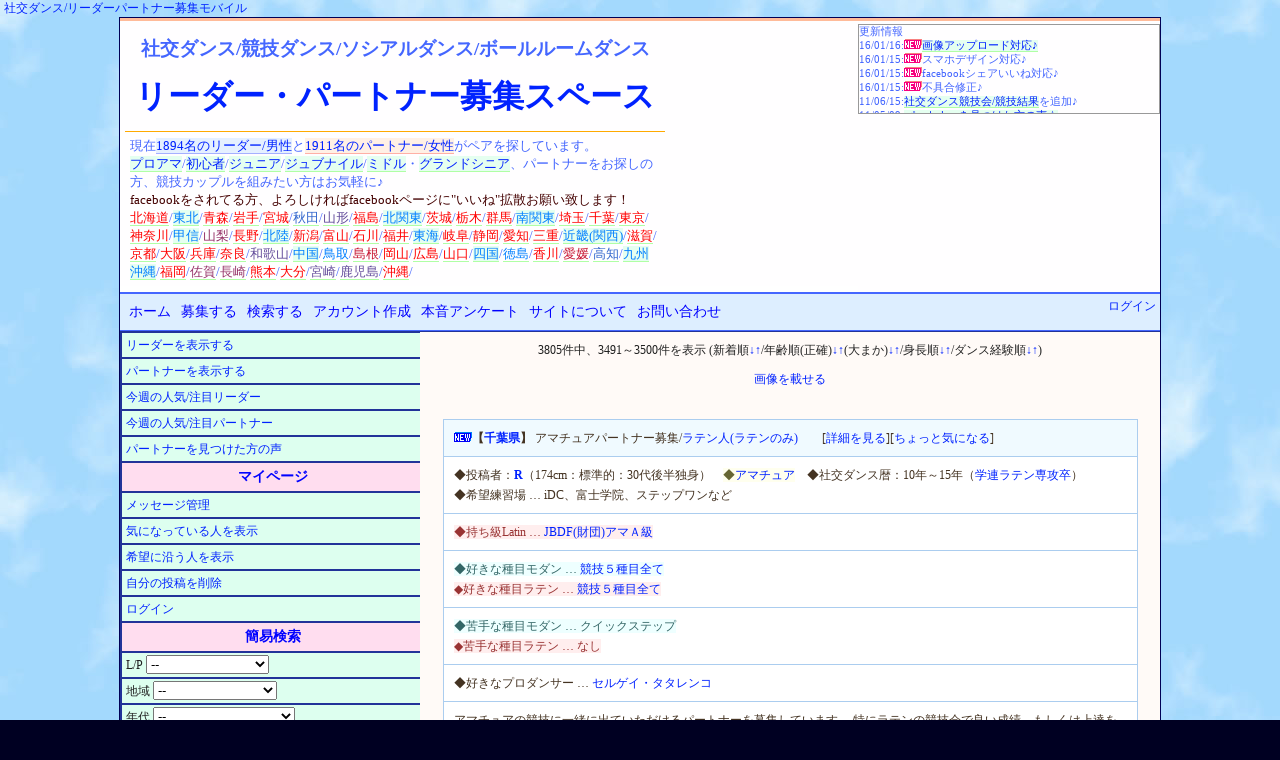

--- FILE ---
content_type: text/html;charset=euc-jp
request_url: https://www.shakodan.com/tunoru/?page_num=350&order_by=make_date-asc
body_size: 14990
content:
<html><head><title>社交ダンス/リーダーパートナー募集スペース/競技ダンス</title><meta property="og:title" content="社交ダンス/リーダーパートナー募集スペース/競技ダンス" /><meta property="og:url" content="http://wepcon.sub.jp/tunoru/" /><link rel="alternate" media="handheld" type="text/html" href="http://wepcon.sub.jp/tunoru/mobile/" />
<LINK rel=stylesheet href="style/main.css">
<meta http-equiv="Content-Type" content="text/html;" charset="EUC-JP">
<META NAME="keywords" lang="ja" content="ソシアルダンス、ボールルームダンス、ペア、カップル、ジュニア、ジュブナイル、シニア、グランドシニア">
<META name="description" content="社交ダンス競技ダンスのペア、リーダーパートナーを募集するサイトです。お見合い相手を探し、カップルで競技会、練習相手とパーティに。ソシアルダンス・ボールルームダンスを楽しもう！ジュニア/ジュブナイルからシニア/グランドシニアまで、北海道から東北/関東/中部/近畿/四国/中国/九州沖縄まで。">
<meta name="viewport" content="width=device-width,initial-scale=1">
<meta property="og:type" content="website" />
<meta property="og:image" content="http://wepcon.sub.jp/tunoru/image/samnail.jpg" />
<meta property="fb:app_id" content="1699532283667024" />
<script src="js/prototype.js" type="text/javascript" charset="EUC-JP"></script>
<script src="js/wepcon.js" type="text/javascript" charset="EUC-JP"></script>

<script src="addrajax/prototype.js"></script>
<script src="addrajax/addrajax.js" charset="UTF-8"></script>
<script><!--
    Event.observe(window,'load',function(){
        var dd = new ADDRAjax( 'pref', 'city' );
        dd.JSONDATA = 'addrajax/data';
        dd.init();
    });
//--></script>
</head>
<body>
<script async src="//pagead2.googlesyndication.com/pagead/js/adsbygoogle.js"></script>
<script>
  (adsbygoogle = window.adsbygoogle || []).push({
    google_ad_client: "ca-pub-7173966632719905",
    enable_page_level_ads: true
  });
</script>
<div id="fb-root"></div>
<script>(function(d, s, id) {
  var js, fjs = d.getElementsByTagName(s)[0];
  if (d.getElementById(id)) return;
  js = d.createElement(s); js.id = id;
  js.src = "//connect.facebook.net/ja_JP/sdk.js#xfbml=1&version=v2.5&appId=1699532283667024";
  fjs.parentNode.insertBefore(js, fjs);
}(document, 'script', 'facebook-jssdk'));</script>
<script>(function(d, s, id) {
  var js, fjs = d.getElementsByTagName(s)[0];
  if (d.getElementById(id)) return;
  js = d.createElement(s); js.id = id;
  js.src = "//connect.facebook.net/ja_JP/sdk.js#xfbml=1&version=v2.5&appId=1699532283667024";
  fjs.parentNode.insertBefore(js, fjs);
}(document, 'script', 'facebook-jssdk'));</script>
<!--
<script type="text/javascript"><!-
google_ad_client = "pub-7173966632719905";
/* 728x90, 作成済み 09/10/05 */
google_ad_slot = "6860005652";
google_ad_width = 728;
google_ad_height = 90;
//->
</script>
<script type="text/javascript"
src="http://pagead2.googlesyndication.com/pagead/show_ads.js">
</script>

<script type="text/javascript"><!-
google_ad_client = "pub-7173966632719905";
/* 728x15, 作成済み 09/10/13 */
google_ad_slot = "4338678536";
google_ad_width = 728;
google_ad_height = 15;
//->
</script>
<script type="text/javascript"
src="http://pagead2.googlesyndication.com/pagead/show_ads.js">
</script>
-->
<div align="left"><a href="http://wepcon.sub.jp/tunoru/mobile/">社交ダンス/リーダーパートナー募集モバイル</a></div>
<div id="base"><div id="ads_title_2"><!-- リパ上レスポLink -->
<ins class="adsbygoogle"
     style="display:block"
     data-ad-client="ca-pub-7173966632719905"
     data-ad-slot="8875575259"
     data-ad-format="link"></ins>
<script>
(adsbygoogle = window.adsbygoogle || []).push({});
</script>
</div><div id="title"><div class="title_1"><p class="title_sub">社交ダンス/競技ダンス/ソシアルダンス<span class="ballroomdance_pc">/ボールルームダンス</span></p><h1><a href="./">リーダー・パートナー募集スペース</a></h1><p>現在<a href="./?reqruit_type=0" class="leader">1894名のリーダー/男性</a>と<a href="./?reqruit_type=1" class="partner">1911名のパートナー/女性</a>がペアを探しています。<br><a href="./?play_style=2">プロ</a><a href="./?play_style=0">アマ</a>/<a href="./?dance_exp=1">初心者</a>/<a href="./?age_rough_group=12">ジュニア</a>/<a href="./?age_rough_group=11">ジュブナイル</a>/<a href="./?age_rough_group=14">ミドル</a>・<a href="./?age_rough_group=15">グランド</a><a href="./?age_rough_group=13">シニア</a>、パートナーをお探しの方、競技カップルを組みたい方はお気軽に♪<br><span style="color:440000">facebookをされてる方、よろしければfacebookページに"いいね"拡散お願い致します！</span><br><a style='color:rgb(3550,-1647,-3295);background-color:#ffffff;' href='?pref=北海道'>北海道</a>/<a style='color:rgb(0,127,255);' href='?pref=<東北地方>'>東北</a>/<a style='color:rgb(350,-47,-95);background-color:#ffffff;' href='?pref=青森県'>青森</a>/<a style='color:rgb(850,-297,-595);background-color:#ffffff;' href='?pref=岩手県'>岩手</a>/<a style='color:rgb(1500,-622,-1245);background-color:#ffffff;' href='?pref=宮城県'>宮城</a>/<a style='color:rgb(50,102,205);background-color:#ffffff;' href='?pref=秋田県'>秋田</a>/<a style='color:rgb(100,77,155);background-color:#ffffff;' href='?pref=山形県'>山形</a>/<a style='color:rgb(700,-222,-445);background-color:#ffffff;' href='?pref=福島県'>福島</a>/<a style='color:rgb(0,127,255);' href='?pref=<北関東>'>北関東</a>/<a style='color:rgb(1800,-772,-1545);background-color:#ffffff;' href='?pref=茨城県'>茨城</a>/<a style='color:rgb(750,-247,-495);background-color:#ffffff;' href='?pref=栃木県'>栃木</a>/<a style='color:rgb(900,-322,-645);background-color:#ffffff;' href='?pref=群馬県'>群馬</a>/<a style='color:rgb(0,127,255);' href='?pref=<南関東(首都圏)>'>南関東</a>/<a style='color:rgb(13200,-6472,-12945);background-color:#ffffff;' href='?pref=埼玉県'>埼玉</a>/<a style='color:rgb(10800,-5272,-10545);background-color:#ffffff;' href='?pref=千葉県'>千葉</a>/<a style='color:rgb(79400,-39572,-79145);background-color:#ffffff;' href='?pref=東京都'>東京</a>/<a style='color:rgb(21050,-10397,-20795);background-color:#ffffff;' href='?pref=神奈川県'>神奈川</a>/<a style='color:rgb(0,127,255);' href='?pref=<甲信地方(中部)>'>甲信</a>/<a style='color:rgb(150,52,105);background-color:#ffffff;' href='?pref=山梨県'>山梨</a>/<a style='color:rgb(700,-222,-445);background-color:#ffffff;' href='?pref=長野県'>長野</a>/<a style='color:rgb(0,127,255);' href='?pref=<北陸地方(中部)>'>北陸</a>/<a style='color:rgb(1100,-422,-845);background-color:#ffffff;' href='?pref=新潟県'>新潟</a>/<a style='color:rgb(450,-97,-195);background-color:#ffffff;' href='?pref=富山県'>富山</a>/<a style='color:rgb(300,-22,-45);background-color:#ffffff;' href='?pref=石川県'>石川</a>/<a style='color:rgb(300,-22,-45);background-color:#ffffff;' href='?pref=福井県'>福井</a>/<a style='color:rgb(0,127,255);' href='?pref=<東海地方(中部)>'>東海</a>/<a style='color:rgb(400,-72,-145);background-color:#ffffff;' href='?pref=岐阜県'>岐阜</a>/<a style='color:rgb(1700,-722,-1445);background-color:#ffffff;' href='?pref=静岡県'>静岡</a>/<a style='color:rgb(8450,-4097,-8195);background-color:#ffffff;' href='?pref=愛知県'>愛知</a>/<a style='color:rgb(700,-222,-445);background-color:#ffffff;' href='?pref=三重県'>三重</a>/<a style='color:rgb(0,127,255);' href='?pref=<近畿地方(関西)>'>近畿(関西)</a>/<a style='color:rgb(850,-297,-595);background-color:#ffffff;' href='?pref=滋賀県'>滋賀</a>/<a style='color:rgb(4900,-2322,-4645);background-color:#ffffff;' href='?pref=京都府'>京都</a>/<a style='color:rgb(19400,-9572,-19145);background-color:#ffffff;' href='?pref=大阪府'>大阪</a>/<a style='color:rgb(5700,-2722,-5445);background-color:#ffffff;' href='?pref=兵庫県'>兵庫</a>/<a style='color:rgb(700,-222,-445);background-color:#ffffff;' href='?pref=奈良県'>奈良</a>/<a style='color:rgb(100,77,155);background-color:#ffffff;' href='?pref=和歌山県'>和歌山</a>/<a style='color:rgb(0,127,255);' href='?pref=<中国地方>'>中国</a>/<a style='color:rgb(0,127,255);background-color:#ffffff;' href='?pref=鳥取県'>鳥取</a>/<a style='color:rgb(200,27,55);background-color:#ffffff;' href='?pref=島根県'>島根</a>/<a style='color:rgb(1500,-622,-1245);background-color:#ffffff;' href='?pref=岡山県'>岡山</a>/<a style='color:rgb(1050,-397,-795);background-color:#ffffff;' href='?pref=広島県'>広島</a>/<a style='color:rgb(300,-22,-45);background-color:#ffffff;' href='?pref=山口県'>山口</a>/<a style='color:rgb(0,127,255);' href='?pref=<四国地方>'>四国</a>/<a style='color:rgb(0,127,255);background-color:#ffffff;' href='?pref=徳島県'>徳島</a>/<a style='color:rgb(500,-122,-245);background-color:#ffffff;' href='?pref=香川県'>香川</a>/<a style='color:rgb(200,27,55);background-color:#ffffff;' href='?pref=愛媛県'>愛媛</a>/<a style='color:rgb(50,102,205);background-color:#ffffff;' href='?pref=高知県'>高知</a>/<a style='color:rgb(0,127,255);' href='?pref=<九州沖縄>'>九州沖縄</a>/<a style='color:rgb(3700,-1722,-3445);background-color:#ffffff;' href='?pref=福岡県'>福岡</a>/<a style='color:rgb(150,52,105);background-color:#ffffff;' href='?pref=佐賀県'>佐賀</a>/<a style='color:rgb(150,52,105);background-color:#ffffff;' href='?pref=長崎県'>長崎</a>/<a style='color:rgb(600,-172,-345);background-color:#ffffff;' href='?pref=熊本県'>熊本</a>/<a style='color:rgb(400,-72,-145);background-color:#ffffff;' href='?pref=大分県'>大分</a>/<a style='color:rgb(100,77,155);background-color:#ffffff;' href='?pref=宮崎県'>宮崎</a>/<a style='color:rgb(100,77,155);background-color:#ffffff;' href='?pref=鹿児島県'>鹿児島</a>/<a style='color:rgb(350,-47,-95);background-color:#ffffff;' href='?pref=沖縄県'>沖縄</a>/</p></div><div class="title_2"><div class="fb-page" data-href="https://www.facebook.com/lets.couple" data-tabs="timeline" data-width="500" data-height="285" data-small-header="true" data-adapt-container-width="true" data-hide-cover="false" data-show-facepile="true"><div class="fb-xfbml-parse-ignore"><blockquote cite="https://www.facebook.com/lets.couple"><a href="https://www.facebook.com/lets.couple">リーダーパートナー募集スペース</a></blockquote></div></div></div><p id="update">更新情報<br>16/01/16:<img src="./image/new_partner.gif"><a href="./?mode=upload">画像アップロード対応♪</a><br>16/01/15:<img src="./image/new_partner.gif">スマホデザイン対応♪<br>16/01/15:<img src="./image/new_partner.gif">facebookシェアいいね対応♪<br>16/01/15:<img src="./image/new_partner.gif">不具合修正♪<br>11/06/15:<a href="../competition/">社交ダンス競技会/競技結果</a>を追加♪<br>11/05/09:<a href="./?mode=voice">パートナーを見つけた方の声☆</a><br>11/04/22:<a href="./?reqruit_type=0&popularity=1">今週の注目リーダー</a>&<a href="./?reqruit_type=1&popularity=1">パートナー</a><br>11/04/11:<a href="./mypage.cgi">メッセージ管理ページ</a>追加！<br>11/04/07:<a href="./mypage.cgi?interested_dancers=1">ちょっと気になる人ページ</a>追加！<br>10/12/06:<a href="./?mode=vote">カップルの本音アンケート</a>開催！<br>10/10/15:<a href="../book/">社交ダンス書籍(本/雑誌)ナビ</a>追加♪<br>10/10/05:<a href="../movie/">社交ダンス動画ナビ</a>を追加♪<br>10/06/24:<a href="../toukou/">社交ダンス情報投稿スペース</a>を追加♪<br>10/05/16:簡易検索に煙草/結婚を追加しました♪<br>10/05/05:試験的に<a href="./?marriage=0">独身</a>/<a href="./?marriage=1">既婚</a>と、独身/既婚の希望を入力できるようにしました♪<br>10/05/05:煙草(喫煙/<a href="./?smoker=0">非喫煙</a>)についてと喫煙/<a href="./?object_smoker=3">非喫煙</a>の希望を入力できるようにしました♪<br>10/04/15:学連(学生)で検索できるようにしました♪<br>10/04/15:学連の項目に"<a href="./?gakuren_exp=4">現役スタンダード専攻</a>"と"<a href="./?gakuren_exp=5"><span class="latin">現役ラテン専攻</span></a>"の選択肢を増やしました♪<br>10/01/25:一度に<a href="./?page_num=-1">全件表示</a>できるようにしました♪<br>09/12/06:並べ替えをできるようにしました♪<br>09/12/05:簡易検索に身長を追加しました♪<br>09/12/05:表示を10件毎にしました♪<br>09/12/01:希望練習場所を自由に記述できるようにしました♪<br>09/11/26:管理人より<a href="./?command=about">お願いメッセージ</a>追加♪<br>09/11/17:<a href="./mobile">携帯/モバイル</a>対応♪<br>09/11/10:簡易検索の各項目に人数を表示♪<br>09/10/30:地域検索を簡易検索に発展♪<br>09/10/27:募集項目に好きな種目/苦手な種目<br>09/10/27:ステップ/フィガー/プロダンサーを追加<br>09/10/21:サイト内フリーワード検索を追加<br>09/10/09:都道府県の横に登録人数を表示♪<br>09/10/03:詳細を見るボタンを追加<br>09/10/03:細部修正＆調整<br>09/09/16:デザインを変更(マイナーチェンジ)<br>09/09/16:リンクページを追加<br>09/09/04:要望・お問い合わせページを追加<br>09/09/04:地方検索を追加<br>09/08/24:自己PRの文字数制限を修正<br>09/07/28:サイトオープン<br></p><div id="ads_title"><div class=ads_pc>
<!-- リパ上レスポンシブ -->
<ins class="adsbygoogle"
     style="display:block"
     data-ad-client="ca-pub-7173966632719905"
     data-ad-slot="5576175252"
     data-ad-format="auto"></ins>
<script>
(adsbygoogle = window.adsbygoogle || []).push({});
</script>
</div>
<div class=ads_sp>
<!-- リパ上レスモバ -->
<ins class="adsbygoogle"
     style="display:block"
     data-ad-client="ca-pub-7173966632719905"
     data-ad-slot="6458441650"
     data-ad-format="auto"></ins>
<script>
(adsbygoogle = window.adsbygoogle || []).push({});
</script>
</div>
</div>
</div><div class="main_menu">
<nav class="menu">
	<ul>
		<li class="off"><a href="./">ホーム</a></li>
<li class="off"><a href="./?mode=reqruit">募集する</a></li>		<li class="off"><a href="./?mode=search">検索する</a></li>
		<li class="off_wide"><a href="./?command=register">アカウント作成</a></li>
		<li class="off_wide"><a href="./?mode=vote">本音アンケート</a></li>
		<li class="off_wide"><a href="./?command=about">サイトについて</a></li>
		<li class="off_wide"><a href="./?command=contact">お問い合わせ</a></li>
		<!--<li class="off"><a href="config.cgi">設定</a></li>-->
	</ul>
</nav>
<div id="login"><a href='login.cgi'>ログイン</a></div>
</div>
<div id="sub_menu"><div class="sub_menu_1"><ul>
<li><a href="./?reqruit_type=0">リーダーを表示する</a></li>
<li><a href="./?reqruit_type=1">パートナーを表示する</a></li>
<li><a href="./?reqruit_type=0&popularity=1">今週の人気/注目リーダー</a></li>
<li><a href="./?reqruit_type=1&popularity=1">今週の人気/注目パートナー</a></li>
<!--<li><a href="./">全て表示する</a></li>-->
<li><a href="./?mode=voice">パートナーを見つけた方の声</a></li>
</ul>
<h3>マイページ</h3><ul>
<li><a href="./mypage.cgi">メッセージ管理</a></li>
<li><a href="./mypage.cgi?interested_dancers=1">気になっている人を表示</a></li>
<li><a href="./?view_hope=1">希望に沿う人を表示</a></li>
<li><a href='./?mode=delete'>自分の投稿を削除</a></li>
<li><a href='login.cgi'>ログイン</a></li>
</ul>
<form name="reqruit_dancers" action="index.cgi" method="get"><h3>簡易検索</h3><ul><li>L/P <select name="reqruit_type"><option value='-1'>--</option><option value=0>リーダー(1894)</option><option value=1>パートナー(1911)</option></select></li><li>地域 <select name="pref"><option value='-1'>--</option><option value='北海道'>北海道(71)</option><option value='<東北地方>'><東北地方></option><option value='青森県'>青森県(7)</option><option value='岩手県'>岩手県(17)</option><option value='宮城県'>宮城県(30)</option><option value='秋田県'>秋田県(1)</option><option value='山形県'>山形県(2)</option><option value='福島県'>福島県(14)</option><option value='<北関東>'><北関東></option><option value='茨城県'>茨城県(36)</option><option value='栃木県'>栃木県(15)</option><option value='群馬県'>群馬県(18)</option><option value='<南関東(首都圏)>'><南関東(首都圏)></option><option value='埼玉県'>埼玉県(264)</option><option value='千葉県'>千葉県(216)</option><option value='東京都'>東京都(1588)</option><option value='神奈川県'>神奈川県(421)</option><option value='<甲信地方(中部)>'><甲信地方(中部)></option><option value='山梨県'>山梨県(3)</option><option value='長野県'>長野県(14)</option><option value='<北陸地方(中部)>'><北陸地方(中部)></option><option value='新潟県'>新潟県(22)</option><option value='富山県'>富山県(9)</option><option value='石川県'>石川県(6)</option><option value='福井県'>福井県(6)</option><option value='<東海地方(中部)>'><東海地方(中部)></option><option value='岐阜県'>岐阜県(8)</option><option value='静岡県'>静岡県(34)</option><option value='愛知県'>愛知県(169)</option><option value='三重県'>三重県(14)</option><option value='<近畿地方(関西)>'><近畿地方(関西)></option><option value='滋賀県'>滋賀県(17)</option><option value='京都府'>京都府(98)</option><option value='大阪府'>大阪府(388)</option><option value='兵庫県'>兵庫県(114)</option><option value='奈良県'>奈良県(14)</option><option value='和歌山県'>和歌山県(2)</option><option value='<中国地方>'><中国地方></option><option value='鳥取県'>鳥取県</option><option value='島根県'>島根県(4)</option><option value='岡山県'>岡山県(30)</option><option value='広島県'>広島県(21)</option><option value='山口県'>山口県(6)</option><option value='<四国地方>'><四国地方></option><option value='徳島県'>徳島県</option><option value='香川県'>香川県(10)</option><option value='愛媛県'>愛媛県(4)</option><option value='高知県'>高知県(1)</option><option value='<九州沖縄>'><九州沖縄></option><option value='福岡県'>福岡県(74)</option><option value='佐賀県'>佐賀県(3)</option><option value='長崎県'>長崎県(3)</option><option value='熊本県'>熊本県(12)</option><option value='大分県'>大分県(8)</option><option value='宮崎県'>宮崎県(2)</option><option value='鹿児島県'>鹿児島県(2)</option><option value='沖縄県'>沖縄県(7)</option></select></li><li>年代 <select name="age_rough_group"><option value='-1'>--</option><option value=0>10歳未満(14)</option><option value=1>10代(112)</option><option value=2>20代(1548)</option><option value=3>30代(981)</option><option value=4>40代(464)</option><option value=5>50代(422)</option><option value=6>60代(231)</option><option value=7>70代(31)</option><option value=8>80代(2)</option><option value=9>90代</option><option value=10>100歳以上</option><option value=11>ジュブナイル(21)</option><option value=12>ジュニア(52)</option><option value=13>シニア(1593)</option><option value=14>ミドルシニア(944)</option><option value=15>グランドシニア(509)</option></select></li><li>身長 <select name="height_group"><option value='-1'>--</option><option value=0>150cm未満(39)</option><option value=1>150～159cm(913)</option><option value=2>160～169cm(1362)</option><option value=3>170～179cm(1266)</option><option value=4>180～189cm(222)</option><option value=5>190cm以上(3)</option></select></li><li>A/P <select name="play_style"><option value='-1'>--</option><option value=0>アマチュア(2849)</option><option value=1>プロ志望(310)</option><option value=2>プロ(646)</option></select></li><li>S/L <select name="dance_style"><option value='-1'>--</option><option value=0>どちらでも良い(614)</option><option value=1>ｽﾀﾝﾀﾞｰﾄﾞのみ(554)</option><option value=2>ｽﾀﾝﾒｲﾝ両方(788)</option><option value=3>ラテンのみ(238)</option><option value=4>ﾗﾃﾝﾒｲﾝ両方(672)</option><option value=5>ﾊﾞﾗﾝｽよく両方(679)</option><option value=6>その都度両方(260)</option></select></li><li>学連<select name="gakuren_exp"><option value='-1'>--</option><option value=0>経験なし(2283)</option><option value=1>経験あり(394)</option><option value=2>ｽﾀﾝﾀﾞｰﾄﾞ専攻卒(551)</option><option value=3>ラテン専攻卒(505)</option><option value=4>現役ｽﾀﾝﾀﾞｰﾄﾞ(37)</option><option value=5>現役ラテン(35)</option></select></li><li>級Ｌ/JBDF<select name="latin_jbdf"><option value='-1'>--</option><option value=0>なし(3075)</option><option value=1>アマ６級(1)</option><option value=2>アマ５級</option><option value=3>アマ４級</option><option value=4>アマ３級(2)</option><option value=5>アマ２級(1)</option><option value=6>アマ１級(3)</option><option value=7>アマＧ級(4)</option><option value=8>アマＦ級(9)</option><option value=9>アマＥ級(18)</option><option value=10>アマＤ級(58)</option><option value=11>アマＣ級(133)</option><option value=12>アマＢ級(187)</option><option value=13>アマＡ級(82)</option><option value=14>アマＳＡ級</option><option value=15>プロＤ級(54)</option><option value=16>プロＣ級(112)</option><option value=17>プロＢ級(56)</option><option value=18>プロＡ級(10)</option><option value=19>プロＳＡ級</option></select></li><li>級Ｌ/DSCJ<select name="latin_jdsf"><option value='-1'>--</option><option value=0>なし(3320)</option><option value=1>アマ６級</option><option value=2>アマ５級</option><option value=3>アマ４級</option><option value=4>アマ３級(5)</option><option value=5>アマ２級(2)</option><option value=6>アマ１級(5)</option><option value=7>アマＤ級(52)</option><option value=8>アマＣ級(86)</option><option value=9>アマＢ級(110)</option><option value=10>アマＡ級(165)</option><option value=11>アマＳＡ級</option><option value=12>プロＤ級(13)</option><option value=13>プロＣ級(8)</option><option value=14>プロＢ級(10)</option><option value=15>プロＡ級(29)</option><option value=16>プロＳＡ級</option></select></li><li>級Ｌ/JCF　<select name="latin_jcf"><option value='-1'>--</option><option value=0>なし(3685)</option><option value=1>アマ６級</option><option value=2>アマ５級</option><option value=3>アマ４級</option><option value=4>アマ３級</option><option value=5>アマ２級(1)</option><option value=6>アマ１級(1)</option><option value=7>アマＤ級(8)</option><option value=8>アマＣ級(17)</option><option value=9>アマＢ級(19)</option><option value=10>アマＡ級(25)</option><option value=11>アマＳＡ級</option><option value=12>プロＤ級(6)</option><option value=13>プロＣ級(7)</option><option value=14>プロＢ級(8)</option><option value=15>プロＡ級(28)</option><option value=16>プロＳＡ級</option></select></li><li>級Ｓ/JBDF<select name="standard_jbdf"><option value='-1'>--</option><option value=0>なし(2972)</option><option value=1>アマ６級</option><option value=2>アマ５級</option><option value=3>アマ４級</option><option value=4>アマ３級</option><option value=5>アマ２級(1)</option><option value=6>アマ１級(6)</option><option value=7>アマＧ級(2)</option><option value=8>アマＦ級(15)</option><option value=9>アマＥ級(19)</option><option value=10>アマＤ級(75)</option><option value=11>アマＣ級(190)</option><option value=12>アマＢ級(205)</option><option value=13>アマＡ級(56)</option><option value=14>アマＳＡ級(1)</option><option value=15>プロＤ級(72)</option><option value=16>プロＣ級(145)</option><option value=17>プロＢ級(41)</option><option value=18>プロＡ級(4)</option><option value=19>プロＳＡ級(1)</option></select></li><li>級Ｓ/DSCJ<select name="standard_jdsf"><option value='-1'>--</option><option value=0>なし(3199)</option><option value=1>アマ６級</option><option value=2>アマ５級</option><option value=3>アマ４級</option><option value=4>アマ３級(1)</option><option value=5>アマ２級(3)</option><option value=6>アマ１級(6)</option><option value=7>アマＤ級(64)</option><option value=8>アマＣ級(104)</option><option value=9>アマＢ級(154)</option><option value=10>アマＡ級(209)</option><option value=11>アマＳＡ級(1)</option><option value=12>プロＤ級(16)</option><option value=13>プロＣ級(15)</option><option value=14>プロＢ級(13)</option><option value=15>プロＡ級(20)</option><option value=16>プロＳＡ級</option></select></li><li>級Ｓ/JCF　<select name="standard_jcf"><option value='-1'>--</option><option value=0>なし(3651)</option><option value=1>アマ６級</option><option value=2>アマ５級(1)</option><option value=3>アマ４級</option><option value=4>アマ３級</option><option value=5>アマ２級</option><option value=6>アマ１級(2)</option><option value=7>アマＤ級(12)</option><option value=8>アマＣ級(17)</option><option value=9>アマＢ級(23)</option><option value=10>アマＡ級(40)</option><option value=11>アマＳＡ級</option><option value=12>プロＤ級(6)</option><option value=13>プロＣ級(5)</option><option value=14>プロＢ級(24)</option><option value=15>プロＡ級(24)</option><option value=16>プロＳＡ級</option></select></li><li>煙草 <select name="smoker"><option value='-1'>--</option><option value=0>非喫煙者(2815)</option><option value=1>喫煙者(115)</option></select></li><li>結婚 <select name="marriage"><option value='-1'>--</option><option value=0>独身(2115)</option><option value=1>既婚(695)</option></select></li><li style="text-align:center;"><input type="submit" name="submit" value="探す"></li></ul></form><div class="ads_sub_menu_2"><!-- リパ左レスポ -->
<ins class="adsbygoogle"
     style="display:block"
     data-ad-client="ca-pub-7173966632719905"
     data-ad-slot="4059182050"
     data-ad-format="vertical"></ins>
<script>
(adsbygoogle = window.adsbygoogle || []).push({});
</script>
</div><h3>サイト内フリーワード検索</h3><div class="ads_search">
<form action="http://wepcon.sub.jp/tunoru/search.cgi" id="cse-search-box">
  <div>
    <input type="hidden" name="cx" value="partner-pub-7173966632719905:4ytycmq1zv3" />
    <input type="hidden" name="cof" value="FORID:11" />
    <input type="hidden" name="ie" value="EUC-JP" />
    <input type="text" name="q" size="20" />
    <input type="submit" name="sa" value="&#x691c;&#x7d22;" />
  </div>
</form>
<script type="text/javascript" src="http://www.google.co.jp/cse/brand?form=cse-search-box&amp;lang=ja"></script>
</div>
<h3>社交ダンス姉妹サイト</h3><ul><li><a href="../circle/">社交ダンスサークル募集</a></li><li><a href="http://hb.afl.rakuten.co.jp/hgc/0c51bf04.97f87d48.0c51bf04.97f87d48/_RTogcl10000001?pc=http%3A%2F%2Fecustom.listing.rakuten.co.jp%2Frms%2Fsd%2Fecustom%2Fmall%3Fg%3D214682%26nm%3D%25BC%25D2%25B8%25F2%25A5%25C0%25A5%25F3%25A5%25B9%25A5%25A6%25A5%25A7%25A5%25A2%2528%25A5%25C9%25A5%25EC%25A5%25B9%252F%25CE%25FD%25BD%25AC%25C3%25E5%2529%25A5%25B7%25A5%25E7%25A5%25C3%25A5%25D7%26bk%3Dwepcon.sub.jp%252Ftunoru%252F%26hd%3D%26cl%3DC00012%26aid%3D0c51bf04.97f87d48" target="_blank">社交ダンスドレス衣装</a></li><li><a href="http://wepcon.sub.jp/toukou/?facilities=10">社交ダンス練習場レッスン</a></li><li><a href="../movie/">社交ダンス動画ステップ</a></li><li><a href="../book/">社交ダンス書籍(本/雑誌)</a></li><li><a href="../competition/">社交ダンス競技会/競技結果</a></li><li><a href="./link.cgi">リンク</a></li></ul></div><div class="sub_menu_2"><h3>社交ダンス競技アイテム</h3><div class="padding_less"><div class="rakuten_300"><a href="http://hb.afl.rakuten.co.jp/hgc/0c60650f.a361697b.0c606510.f1c749c7/?pc=http%3a%2f%2fitem.rakuten.co.jp%2fayukaman%2fitem_sk-1-80%2f%3fscid%3daf_link_img&amp;m=http%3a%2f%2fm.rakuten.co.jp%2fayukaman%2fi%2f10001166%2f" target="_blank"><img src ="http://hbb.afl.rakuten.co.jp/hgb/?pc=http%3a%2f%2fthumbnail.image.rakuten.co.jp%2f%400_mall%2fayukaman%2fcabinet%2fweb_img%2fimg62581945.jpg%3f_ex%3d300x300&amp;m=http%3a%2f%2fthumbnail.image.rakuten.co.jp%2f%400_mall%2fayukaman%2fcabinet%2fweb_img%2fimg62581945.jpg%3f_ex%3d80x80" border="0"></a><a href="http://hb.afl.rakuten.co.jp/hgc/14b262fd.862403b9.14b262fe.5e6e5fc2/?pc=http%3a%2f%2fitem.rakuten.co.jp%2fmydream-shop%2f0070-1158%2f%3fscid%3daf_link_img&amp;m=http%3a%2f%2fm.rakuten.co.jp%2fmydream-shop%2fi%2f10000153%2f" target="_blank"><img src ="http://hbb.afl.rakuten.co.jp/hgb/?pc=http%3a%2f%2fthumbnail.image.rakuten.co.jp%2f%400_mall%2fmydream-shop%2fcabinet%2fproduct_thum01%2f0070-1158_001.jpg%3f_ex%3d300x300&amp;m=http%3a%2f%2fthumbnail.image.rakuten.co.jp%2f%400_mall%2fmydream-shop%2fcabinet%2fproduct_thum01%2f0070-1158_001.jpg%3f_ex%3d80x80" border="0"></a><a href="http://hb.afl.rakuten.co.jp/hgc/14b2636d.6d099b17.14b2636e.1379bd93/?pc=http%3a%2f%2fitem.rakuten.co.jp%2fnubra%2fsb_br%2f%3fscid%3daf_link_img&amp;m=http%3a%2f%2fm.rakuten.co.jp%2fnubra%2fi%2f10000545%2f" target="_blank"><img src ="http://hbb.afl.rakuten.co.jp/hgb/?pc=http%3a%2f%2fthumbnail.image.rakuten.co.jp%2f%400_mall%2fnubra%2fcabinet%2finner%2fsbb_01.jpg%3f_ex%3d300x300&amp;m=http%3a%2f%2fthumbnail.image.rakuten.co.jp%2f%400_mall%2fnubra%2fcabinet%2finner%2fsbb_01.jpg%3f_ex%3d80x80" border="0"></a><a href="http://hb.afl.rakuten.co.jp/hgc/0c623b7d.f25902e7.0c623b7e.c2df8c15/?pc=http%3a%2f%2fitem.rakuten.co.jp%2fdance-ss%2fa2176-75%2f%3fscid%3daf_link_img&amp;m=http%3a%2f%2fm.rakuten.co.jp%2fdance-ss%2fi%2f10000629%2f" target="_blank"><img src ="http://hbb.afl.rakuten.co.jp/hgb/?pc=http%3a%2f%2fthumbnail.image.rakuten.co.jp%2f%400_mall%2fdance-ss%2fcabinet%2flatin%2fa2176-75-1.jpg%3f_ex%3d300x300&amp;m=http%3a%2f%2fthumbnail.image.rakuten.co.jp%2f%400_mall%2fdance-ss%2fcabinet%2flatin%2fa2176-75-1.jpg%3f_ex%3d80x80" border="0"></a><a href="http://hb.afl.rakuten.co.jp/hgc/14b2637b.e98c1ed8.14b2637c.580f7402/?pc=http%3a%2f%2fitem.rakuten.co.jp%2fauc-barzaz%2fhb-2053%2f%3fscid%3daf_link_img&amp;m=http%3a%2f%2fm.rakuten.co.jp%2fauc-barzaz%2fi%2f10001631%2f" target="_blank"><img src ="http://hbb.afl.rakuten.co.jp/hgb/?pc=http%3a%2f%2fthumbnail.image.rakuten.co.jp%2f%400_mall%2fauc-barzaz%2fcabinet%2fnew%2fhb-2053_1.jpg%3f_ex%3d300x300&amp;m=http%3a%2f%2fthumbnail.image.rakuten.co.jp%2f%400_mall%2fauc-barzaz%2fcabinet%2fnew%2fhb-2053_1.jpg%3f_ex%3d80x80" border="0"></a><a href="http://hb.afl.rakuten.co.jp/hgc/0c623b7d.f25902e7.0c623b7e.c2df8c15/?pc=http%3a%2f%2fitem.rakuten.co.jp%2fdance-ss%2ff3016-11%2f%3fscid%3daf_link_img&amp;m=http%3a%2f%2fm.rakuten.co.jp%2fdance-ss%2fi%2f10000556%2f" target="_blank"><img src ="http://hbb.afl.rakuten.co.jp/hgb/?pc=http%3a%2f%2fthumbnail.image.rakuten.co.jp%2f%400_mall%2fdance-ss%2fcabinet%2fmens_latin%2ff3016-11-1b.jpg%3f_ex%3d300x300&amp;m=http%3a%2f%2fthumbnail.image.rakuten.co.jp%2f%400_mall%2fdance-ss%2fcabinet%2fmens_latin%2ff3016-11-1b.jpg%3f_ex%3d80x80" border="0"></a></div><div class="rakuten_128"><table border="0" cellpadding="0" cellspacing="0"><tr><td valign="top"><div style="border:1px none #000000;margin:0px;padding:6px 0px;background-color:#ffffff;width:160px;text-align:center;float:left"><a href="http://hb.afl.rakuten.co.jp/hgc/0c60650f.a361697b.0c606510.f1c749c7/?pc=http%3a%2f%2fitem.rakuten.co.jp%2fayukaman%2fitem_sk-1-80%2f%3fscid%3daf_link_tbl&amp;m=http%3a%2f%2fm.rakuten.co.jp%2fayukaman%2fi%2f10001166%2f" target="_blank" style="color:#0000ff;"><img src="http://hbb.afl.rakuten.co.jp/hgb/?pc=http%3a%2f%2fthumbnail.image.rakuten.co.jp%2f%400_mall%2fayukaman%2fcabinet%2fweb_img%2fimg62581945.jpg%3f_ex%3d128x128&amp;m=http%3a%2f%2fthumbnail.image.rakuten.co.jp%2f%400_mall%2fayukaman%2fcabinet%2fweb_img%2fimg62581945.jpg%3f_ex%3d80x80" alt="ロングスカート 社交ダンス 発表会 結婚式 フォーマル ステージ衣装 ドレス コーラス衣装 社交..." border="0" style="margin:0px;padding:0px"></a><p style="font-size:12px;line-height:1.4em;text-align:left;margin:0px;padding:2px 6px"><a href="http://hb.afl.rakuten.co.jp/hgc/0c60650f.a361697b.0c606510.f1c749c7/?pc=http%3a%2f%2fitem.rakuten.co.jp%2fayukaman%2fitem_sk-1-80%2f%3fscid%3daf_link_tbl&amp;m=http%3a%2f%2fm.rakuten.co.jp%2fayukaman%2fi%2f10001166%2f" target="_blank" style="color:#0000ff;">ロングスカート 社交ダンス 発表会 結婚式 フォーマル ステージ衣装 ドレス コーラス衣装 社交...</a><br><span style="color:#000000;">価格：3,280円（税込、送料別）</span><br></p></div></td></tr></table><table border="0" cellpadding="0" cellspacing="0"><tr><td valign="top"><div style="border:1px none #000000;margin:0px;padding:6px 0px;background-color:#ffffff;width:160px;text-align:center;float:left"><a href="http://hb.afl.rakuten.co.jp/hgc/14b262fd.862403b9.14b262fe.5e6e5fc2/?pc=http%3a%2f%2fitem.rakuten.co.jp%2fmydream-shop%2f0070-1158%2f%3fscid%3daf_link_tbl&amp;m=http%3a%2f%2fm.rakuten.co.jp%2fmydream-shop%2fi%2f10000153%2f" target="_blank" style="color:#0000ff;"><img src="http://hbb.afl.rakuten.co.jp/hgb/?pc=http%3a%2f%2fthumbnail.image.rakuten.co.jp%2f%400_mall%2fmydream-shop%2fcabinet%2fproduct_thum01%2f0070-1158_001.jpg%3f_ex%3d128x128&amp;m=http%3a%2f%2fthumbnail.image.rakuten.co.jp%2f%400_mall%2fmydream-shop%2fcabinet%2fproduct_thum01%2f0070-1158_001.jpg%3f_ex%3d80x80" alt="ドリーム プロイデア PROIDEA 背筋補整 背筋補整ベルト 背筋伸ばし 背筋サポートインナー 猫背 ..." border="0" style="margin:0px;padding:0px"></a><p style="font-size:12px;line-height:1.4em;text-align:left;margin:0px;padding:2px 6px"><a href="http://hb.afl.rakuten.co.jp/hgc/14b262fd.862403b9.14b262fe.5e6e5fc2/?pc=http%3a%2f%2fitem.rakuten.co.jp%2fmydream-shop%2f0070-1158%2f%3fscid%3daf_link_tbl&amp;m=http%3a%2f%2fm.rakuten.co.jp%2fmydream-shop%2fi%2f10000153%2f" target="_blank" style="color:#0000ff;">ドリーム プロイデア PROIDEA 背筋補整 背筋補整ベルト 背筋伸ばし 背筋サポートインナー 猫背 ...</a><br><span style="color:#000000;">価格：7,179円（税込、送料込）</span><br></p></div></td></tr></table><table border="0" cellpadding="0" cellspacing="0"><tr><td valign="top"><div style="border:1px none #000000;margin:0px;padding:6px 0px;background-color:#ffffff;width:160px;text-align:center;float:left"><a href="http://hb.afl.rakuten.co.jp/hgc/14b26302.befdf6b0.14b26303.507f416d/?pc=http%3a%2f%2fitem.rakuten.co.jp%2fzeroen%2fco7228bt%2f%3fscid%3daf_link_tbl&amp;m=http%3a%2f%2fm.rakuten.co.jp%2fzeroen%2fi%2f10943048%2f" target="_blank" style="color:#0000ff;"><img src="http://hbb.afl.rakuten.co.jp/hgb/?pc=http%3a%2f%2fthumbnail.image.rakuten.co.jp%2f%400_mall%2fzeroen%2fcabinet%2f250845603a92d1037c%2fco7228bt.jpg%3f_ex%3d128x128&amp;m=http%3a%2f%2fthumbnail.image.rakuten.co.jp%2f%400_mall%2fzeroen%2fcabinet%2f250845603a92d1037c%2fco7228bt.jpg%3f_ex%3d80x80" alt="あらゆる社交ダンス・シーンで定番の曲を収録。レッツダンス　POPS編　NKCD-7641?46" border="0" style="margin:0px;padding:0px"></a><p style="font-size:12px;line-height:1.4em;text-align:left;margin:0px;padding:2px 6px"><a href="http://hb.afl.rakuten.co.jp/hgc/14b26302.befdf6b0.14b26303.507f416d/?pc=http%3a%2f%2fitem.rakuten.co.jp%2fzeroen%2fco7228bt%2f%3fscid%3daf_link_tbl&amp;m=http%3a%2f%2fm.rakuten.co.jp%2fzeroen%2fi%2f10943048%2f" target="_blank" style="color:#0000ff;">あらゆる社交ダンス・シーンで定番の曲を収録。レッツダンス　POPS編　NKCD-7641?46</a><br><span style="color:#000000;">価格：11,311円（税込、送料込）</span><br></p></div></td></tr></table><table border="0" cellpadding="0" cellspacing="0"><tr><td valign="top"><div style="border:1px none #000000;margin:0px;padding:6px 0px;background-color:#ffffff;width:160px;text-align:center;float:left"><a href="http://hb.afl.rakuten.co.jp/hgc/14b2636d.6d099b17.14b2636e.1379bd93/?pc=http%3a%2f%2fitem.rakuten.co.jp%2fnubra%2fsb_br%2f%3fscid%3daf_link_tbl&amp;m=http%3a%2f%2fm.rakuten.co.jp%2fnubra%2fi%2f10000545%2f" target="_blank" style="color:#0000ff;"><img src="http://hbb.afl.rakuten.co.jp/hgb/?pc=http%3a%2f%2fthumbnail.image.rakuten.co.jp%2f%400_mall%2fnubra%2fcabinet%2finner%2fsbb_01.jpg%3f_ex%3d128x128&amp;m=http%3a%2f%2fthumbnail.image.rakuten.co.jp%2f%400_mall%2fnubra%2fcabinet%2finner%2fsbb_01.jpg%3f_ex%3d80x80" alt="背中のあいたドレスやオフショルのドレスに【送料無料】【社交ダンス用インナー】スキンボディ..." border="0" style="margin:0px;padding:0px"></a><p style="font-size:12px;line-height:1.4em;text-align:left;margin:0px;padding:2px 6px"><a href="http://hb.afl.rakuten.co.jp/hgc/14b2636d.6d099b17.14b2636e.1379bd93/?pc=http%3a%2f%2fitem.rakuten.co.jp%2fnubra%2fsb_br%2f%3fscid%3daf_link_tbl&amp;m=http%3a%2f%2fm.rakuten.co.jp%2fnubra%2fi%2f10000545%2f" target="_blank" style="color:#0000ff;">背中のあいたドレスやオフショルのドレスに【送料無料】【社交ダンス用インナー】スキンボディ...</a><br><span style="color:#000000;">価格：7,549円（税込、送料込）</span><br></p></div></td></tr></table><table border="0" cellpadding="0" cellspacing="0"><tr><td valign="top"><div style="border:1px none #000000;margin:0px;padding:6px 0px;background-color:#ffffff;width:160px;text-align:center;float:left"><a href="http://hb.afl.rakuten.co.jp/hgc/0c390d91.567596c4.0c390d92.177ec500/?pc=http%3a%2f%2fitem.rakuten.co.jp%2fdance%2fcap-502%2f%3fscid%3daf_link_tbl&amp;m=http%3a%2f%2fm.rakuten.co.jp%2fdance%2fi%2f10001389%2f" target="_blank" style="color:#0000ff;"><img src="http://hbb.afl.rakuten.co.jp/hgb/?pc=http%3a%2f%2fthumbnail.image.rakuten.co.jp%2f%400_mall%2fdance%2fcabinet%2fgoods%2fcap502.jpg%3f_ex%3d128x128&amp;m=http%3a%2f%2fthumbnail.image.rakuten.co.jp%2f%400_mall%2fdance%2fcabinet%2fgoods%2fcap502.jpg%3f_ex%3d80x80" alt="ダンス シューズ 社交ダンス シューズ【モニシャン】ダンス 用品 靴　CAP-502★ダンスシューズ..." border="0" style="margin:0px;padding:0px"></a><p style="font-size:12px;line-height:1.4em;text-align:left;margin:0px;padding:2px 6px"><a href="http://hb.afl.rakuten.co.jp/hgc/0c390d91.567596c4.0c390d92.177ec500/?pc=http%3a%2f%2fitem.rakuten.co.jp%2fdance%2fcap-502%2f%3fscid%3daf_link_tbl&amp;m=http%3a%2f%2fm.rakuten.co.jp%2fdance%2fi%2f10001389%2f" target="_blank" style="color:#0000ff;">ダンス シューズ 社交ダンス シューズ【モニシャン】ダンス 用品 靴　CAP-502★ダンスシューズ...</a><br><span style="color:#000000;">価格：450円（税込、送料別）</span><br></p></div></td></tr></table><table border="0" cellpadding="0" cellspacing="0"><tr><td valign="top"><div style="border:1px none #000000;margin:0px;padding:6px 0px;background-color:#ffffff;width:160px;text-align:center;float:left"><a href="http://hb.afl.rakuten.co.jp/hgc/14b2637b.e98c1ed8.14b2637c.580f7402/?pc=http%3a%2f%2fitem.rakuten.co.jp%2fauc-barzaz%2fhb-2053%2f%3fscid%3daf_link_tbl&amp;m=http%3a%2f%2fm.rakuten.co.jp%2fauc-barzaz%2fi%2f10001631%2f" target="_blank" style="color:#0000ff;"><img src="http://hbb.afl.rakuten.co.jp/hgb/?pc=http%3a%2f%2fthumbnail.image.rakuten.co.jp%2f%400_mall%2fauc-barzaz%2fcabinet%2fnew%2fhb-2053_1.jpg%3f_ex%3d128x128&amp;m=http%3a%2f%2fthumbnail.image.rakuten.co.jp%2f%400_mall%2fauc-barzaz%2fcabinet%2fnew%2fhb-2053_1.jpg%3f_ex%3d80x80" alt="ドレスに合うチョーカー ドレスネックレス パーティー チョーカー 首飾り パーティー パールの..." border="0" style="margin:0px;padding:0px"></a><p style="font-size:12px;line-height:1.4em;text-align:left;margin:0px;padding:2px 6px"><a href="http://hb.afl.rakuten.co.jp/hgc/14b2637b.e98c1ed8.14b2637c.580f7402/?pc=http%3a%2f%2fitem.rakuten.co.jp%2fauc-barzaz%2fhb-2053%2f%3fscid%3daf_link_tbl&amp;m=http%3a%2f%2fm.rakuten.co.jp%2fauc-barzaz%2fi%2f10001631%2f" target="_blank" style="color:#0000ff;">ドレスに合うチョーカー ドレスネックレス パーティー チョーカー 首飾り パーティー パールの...</a><br><span style="color:#000000;">価格：3,580円（税込、送料込）</span><br></p></div></td></tr></table><table border="0" cellpadding="0" cellspacing="0"><tr><td valign="top"><div style="border:1px none #000000;margin:0px;padding:6px 0px;background-color:#ffffff;width:160px;text-align:center;float:left"><a href="http://hb.afl.rakuten.co.jp/hgc/0c390d91.567596c4.0c390d92.177ec500/?pc=http%3a%2f%2fitem.rakuten.co.jp%2fdance%2ffx5107%2f%3fscid%3daf_link_tbl&amp;m=http%3a%2f%2fm.rakuten.co.jp%2fdance%2fi%2f10003031%2f" target="_blank" style="color:#0000ff;"><img src="http://hbb.afl.rakuten.co.jp/hgb/?pc=http%3a%2f%2fthumbnail.image.rakuten.co.jp%2f%400_mall%2fdance%2fcabinet%2fwomen-mdn-ltn%2ffx5107.jpg%3f_ex%3d128x128&amp;m=http%3a%2f%2fthumbnail.image.rakuten.co.jp%2f%400_mall%2fdance%2fcabinet%2fwomen-mdn-ltn%2ffx5107.jpg%3f_ex%3d80x80" alt="レディース ダンス シューズ 社交ダンス シューズ【モニシャン】【約4週間でお届け】　社交ダン..." border="0" style="margin:0px;padding:0px"></a><p style="font-size:12px;line-height:1.4em;text-align:left;margin:0px;padding:2px 6px"><a href="http://hb.afl.rakuten.co.jp/hgc/0c390d91.567596c4.0c390d92.177ec500/?pc=http%3a%2f%2fitem.rakuten.co.jp%2fdance%2ffx5107%2f%3fscid%3daf_link_tbl&amp;m=http%3a%2f%2fm.rakuten.co.jp%2fdance%2fi%2f10003031%2f" target="_blank" style="color:#0000ff;">レディース ダンス シューズ 社交ダンス シューズ【モニシャン】【約4週間でお届け】　社交ダン...</a><br><span style="color:#000000;">価格：8,640円（税込、送料込）</span><br></p></div></td></tr></table></div></div></div><div class="ads_sub_menu_2"></div></div><div id="main_contents"><div id="reqruit_dancers">3805件中、3491～3500件を表示 (新着順<a href='./?order_by=make_date-desc&page_num=350'>↓</a><a href='./?order_by=make_date-asc&page_num=350'>↑</a>/年齢順(正確)<a href='./?order_by=age-desc&page_num=350'>↓</a><a href='./?order_by=age_rough-asc&page_num=350'>↑</a>(大まか)<a href='./?order_by=age_rough-desc&page_num=350'>↓</a><a href='./?order_by=age-asc&page_num=350'>↑</a>/身長順<a href='./?order_by=height-desc&page_num=350'>↓</a><a href='./?order_by=height-asc&page_num=350'>↑</a>/ダンス経験順<a href='./?order_by=dance_exp-desc&page_num=350'>↓</a><a href='./?order_by=dance_exp-asc&page_num=350'>↑</a>)<div class="view_dancers"><a href="./?mode=upload">画像を載せる</a></div><form name="reqruit_dancers" action="index.cgi" method="post"><table class="view_dancers"><tr><td class="header"><img src='./image/new_leader.gif'><span class='bold'>【<a href='./?pref=%C0%E9%CD%D5%B8%A9'>千葉県</a>】</span> アマチュアパートナー募集/<a href='./?dance_style=3'>ラテン人(ラテンのみ)</a>　　[<a href='./?id=8176'>詳細を見る</a>][<a href='./?add_list=8176'>ちょっと気になる</a>]<!-- [編集] [削除]--></td></tr><tr><td>◆投稿者：<a href='./?id=8176' class='bold'>R</a>（174cm：標準的：30代後半独身）　<span class='pro'>◆<a href='./?play_style=0'>アマチュア</a></span>　◆社交ダンス暦：10年～15年（<a href='./?gakuren_exp=3'>学連ラテン専攻卒</a>）<br>◆希望練習場 … iDC、富士学院、ステップワンなど</td></tr><tr><td colspan='2'><span class="latin">◆持ち級Latin … <a href='./?latin_jbdf=13'>JBDF(財団)アマＡ級</a></span></td></tr><tr><td colspan='2'><span class="standard">◆好きな種目モダン … <a href='./?favorite_standard=5'>競技５種目全て</a></span><br><span class="latin">◆好きな種目ラテン … <a href='./?favorite_latin=5'>競技５種目全て</a></span></td></tr><tr><td colspan='2'><span class="standard">◆苦手な種目モダン … クイックステップ</span><br><span class="latin">◆苦手な種目ラテン … なし</span></td></tr><tr><td colspan='2'>◆好きなプロダンサー … <a href='../dancers/?id=125'>セルゲイ・タタレンコ</a> </td></tr><tr><td>アマチュアの競技に一緒に出ていただけるパートナーを募集しています。
特にラテンの競技会で良い成績、もしくは上達を目指しています。
スタンダードは経験がかなり少ないので相談、余裕を見て考えたいです。

あまり自分のダンスのブランクはないのですが、年齢的に頑張れるのは残り数年と思って取り組んでいます。

ダンスの成長と、競技の挑戦をバランスよく楽しめるように踊っていきたいです。
ぜひ連絡お待ちしております。
</td></tr></table><table class="view_dancers"><tr><td class="header"><img src='./image/new_leader.gif'><span class='bold'>【<a href='./?pref=%B0%A6%C3%CE%B8%A9'>愛知県</a>】</span> アマチュアパートナー募集/<a href='./?dance_style=4'>ラテンメインで両方</a>　　[<a href='./?id=2899'>詳細を見る</a>][<a href='./?add_list=2899'>ちょっと気になる</a>]<!-- [編集] [削除]--></td></tr><tr><td>◆投稿者：<a href='./?id=2899' class='bold'>DT</a>（173cm：64kg：34歳）　<span class='pro'>◆<a href='./?play_style=0'>アマチュア</a></span>　◆社交ダンス暦：5年～10年（<a href='./?gakuren_exp=3'>学連ラテン専攻卒</a>）<br>◆希望練習場 … 愛知県内で相談</td></tr><tr><td colspan='2'><span class="standard">◆好きな種目モダン … <a href='./?favorite_standard=0'>ワルツ(Waltz)</a></span><br><span class="latin">◆好きな種目ラテン … <a href='./?favorite_latin=0'>チャチャチャ(ChaChaCha)</a></span></td></tr><tr><td colspan='2'>◆好きなプロダンサー … <a href='../dancers/?id=21'>アルナス・ビゾカス</a> </td></tr><tr><td>学連ラテン專攻卒ですがスタンダードも興味があります。
またダンスを再開したいと思い投稿しました。
まずは練習相手を探しています。名古屋市内で週１平日夜で練習くらいが希望です。
よろしくお願いします。</td></tr></table><table class="view_dancers partner"><tr><td class="header"><img src='./image/new_partner.gif'><span class='bold'>【<a href='./?pref=%BF%C0%C6%E0%C0%EE%B8%A9'>神奈川県</a>】</span> アマチュアリーダー募集/<a href='./?dance_style=0'>スタンダードラテン問わず</a>　　[<a href='./?id=14448'>詳細を見る</a>][<a href='./?add_list=14448'>ちょっと気になる</a>]<!-- [編集] [削除]--></td></tr><tr><td>◆投稿者：<a href='./?id=14448' class='bold'>ゆき</a>（163cm：34歳）　<span class='pro'>◆<a href='./?play_style=0'>アマチュア</a></span>　◆社交ダンス暦：3年～5年<br>◆希望練習場 … 可能であれば横浜近辺</td></tr><tr><td colspan='2'><span class="standard">◆好きな種目モダン … <a href='./?favorite_standard=3'>クイックステップ</a></span><br><span class="latin">◆好きな種目ラテン … <a href='./?favorite_latin=1'>サンバ(Samba)</a></span></td></tr><tr><td colspan='2'><span class="standard">◆苦手な種目モダン … ヴェニーズワルツ(踊ったことはありませんが、テンポも早くて大変そうなので)</span><br><span class="latin">◆苦手な種目ラテン … ルンバ(Rumba)</span></td></tr><tr><td colspan='2'>◆好きなプロダンサー … ビアータ</td></tr><tr><td>運動不足解消のため、一緒に踊ってくれる相手を探しています。
できれば水曜の日中などで合わせられるととてもありがたいです。
16&#12316;18歳までサークルでゆるく踊り、19&#12316;22歳まで競技会にでてました。
最近までかなりブランクがありましたが、先日お誘いをもらいサークル戦にでたら久々踊って楽しかったのでまたゆっくり始めたいです。
ラテンメインでしたが、どちらをやるかはお相手のご希望に合わせられたらと思います。
こんな感じですがもしよければご連絡お待ちしてます。
</td></tr></table><table class="view_dancers partner"><tr><td class="header"><img src='./image/new_partner.gif'><span class='bold'>【<a href='./?pref=%B0%A6%C3%CE%B8%A9'>愛知県</a>】</span> アマチュアリーダー募集/<a href='./?dance_style=1'>モダン人(スタンダードのみ)</a>　　[<a href='./?id=13955'>詳細を見る</a>][<a href='./?add_list=13955'>ちょっと気になる</a>]<!-- [編集] [削除]--></td></tr><tr><td>◆投稿者：<a href='./?id=13955' class='bold'>KK</a>（168cm：標準的：40代中頃既婚）　<span class='pro'>◆<a href='./?play_style=0'>アマチュア</a></span>　◆社交ダンス暦：5年～10年</td></tr><tr><td colspan='2'><span class="standard">◆持ち級Standard … <a href='./?standard_jdsf=10'>DSCJ全日本統一級(JDSF/JDC/JPBDA)アマＡ級</a></span></td></tr><tr><td>しばらくお休みしていましたが、また頑張りたいと思い募集することにしました。
スタンダードメインで楽しく、目標に向かって一緒に取り組んでいきたいです。練習会なども積極的に参加したいです。できれば同年代の方を希望します。
よろしくお願いします。</td></tr></table><table class="view_dancers"><tr><td class="header"><img src='./image/new_leader.gif'><span class='bold'>【<a href='./?pref=%BF%C0%C6%E0%C0%EE%B8%A9'>神奈川県</a>】</span> アマチュアパートナー募集/<a href='./?dance_style=1'>モダン人(スタンダードのみ)</a>　　[<a href='./?id=13694'>詳細を見る</a>][<a href='./?add_list=13694'>ちょっと気になる</a>]<!-- [編集] [削除]--></td></tr><tr><td>◆投稿者：<a href='./?id=13694' class='bold'>jl</a>（172cm：標準的：24歳独身）　<span class='pro'>◆<a href='./?play_style=0'>アマチュア</a></span>　◆社交ダンス暦：5年～10年</td></tr><tr><td colspan='2'><span class="standard">◆持ち級Standard … <a href='./?standard_jcf=9'>JCFアマＢ級</a></span></td></tr><tr><td colspan='2'><span class="standard">◆好きな種目モダン … <a href='./?favorite_standard=3'>クイックステップ</a></span></td></tr><tr><td colspan='2'><span class="standard">◆苦手な種目モダン … ヴェニーズワルツ</span></td></tr><tr><td>こんにちは。
私は現在、神奈川在住の24歳アメリカ人です。
アメリカでもアマチュアで競技に出場していました。
今現在は日本の大学に在籍し（学連には在籍しておりません）都内のダンス教室でレッスンに励んでおります。

まずは、一緒に練習してくれる方を募集しております。

後にはアマチュア競技に出場する事が目標です。

もし、ご興味がありましたら是非一度、ダンスのお見合いをして頂けないでしょうか？

身長は172センチです。
今現在、日本語を勉強中ですが日本語でコミニケーション取れます。

是非ご連絡をお待ち申し上げます。</td></tr></table><table class="view_dancers"><tr><td class="header"><img src='./image/new_leader.gif'><span class='bold'>【<a href='./?pref=%C5%EC%B5%FE%C5%D4'>東京都</a>】</span> プロ及びアマパートナー募集/<a href='./?dance_style=2'>スタンダードメインで両方</a>　　[<a href='./?id=14443'>詳細を見る</a>][<a href='./?add_list=14443'>ちょっと気になる</a>]<!-- [編集] [削除]--></td></tr><tr><td>◆投稿者：<a href='./?id=14443' class='bold'>mm y</a>（170cm：やや細め：30代後半）　<span class='pro'>◆<a href='./?play_style=0'>アマチュア</a></span>　◆社交ダンス暦：3年～5年</td></tr><tr><td colspan='2'><span class="standard">◆好きな種目モダン … <a href='./?favorite_standard=0'>ワルツ(Waltz)</a></span><br><span class="latin">◆好きな種目ラテン … <a href='./?favorite_latin=2'>ルンバ(Rumba)</a></span></td></tr><tr><td>普段は都内の教室でグループレッスンに通っています。モチベーションを高めるため、競技会などを一緒に目指していける方を探しています！

初心者の方から中級くらいの方で、一緒に楽しみながら成長していけたら嬉しいです。興味を持っていただければ、ぜひお気軽にご連絡ください！
よろしくお願いいたします。

</td></tr></table><table class="view_dancers"><tr><td class="header"><img src='./image/new_leader.gif'><span class='bold'>【<a href='./?pref=%C2%E7%BA%E5%C9%DC'>大阪府</a>】</span> アマチュアパートナー募集/<a href='./?dance_style=0'>スタンダードラテン問わず</a>　　[<a href='./?id=4649'>詳細を見る</a>][<a href='./?add_list=4649'>ちょっと気になる</a>]<!-- [編集] [削除]--></td></tr><tr><td>◆投稿者：<a href='./?id=4649' class='bold'>サム</a>（181cm：80kg：60歳独身）　<span class='pro'>◆<a href='./?play_style=0'>アマチュア</a></span>　◆社交ダンス暦：5年～10年<br>◆希望練習場 … 大阪</td></tr><tr><td colspan='2'><span class="standard">◆好きな種目モダン … <a href='./?favorite_standard=0'>ワルツ(Waltz)</a></span><br><span class="latin">◆好きな種目ラテン … <a href='./?favorite_latin=0'>チャチャチャ(ChaChaCha)</a></span></td></tr><tr><td colspan='2'><span class="standard">◆苦手な種目モダン … ヴェニーズワルツ</span><br><span class="latin">◆苦手な種目ラテン … ジャイブ(Jive)</span></td></tr><tr><td>競技種目ではワルツ・タンゴ・スローフォックストロット　と　ルンバ・チャチャチャが好きです。コロナ前に8年程ダンスをして競技会に参加もしましたが、4年ぶりにダンス復活しました。もしよろしければ、練習をご一緒いただける方がおられましたらよろしくお願い致します。</td></tr></table><table class="view_dancers partner"><tr><td class="header"><img src='./image/new_partner.gif'><span class='bold'>【<a href='./?pref=%C5%EC%B5%FE%C5%D4'>東京都</a>】</span> プロ及びアマリーダー募集/<a href='./?dance_style=2'>スタンダードメインで両方</a>　　[<a href='./?id=14459'>詳細を見る</a>][<a href='./?add_list=14459'>ちょっと気になる</a>]<!-- [編集] [削除]--></td></tr><tr><td>◆投稿者：<a href='./?id=14459' class='bold'>M.O</a>（170cm：細め：33歳独身）　<span class='pro'>◆<a href='./?play_style=0'>アマチュア</a></span>　◆社交ダンス暦：1年～2年<br>◆希望練習場 … <a href='./?training_field_id=3'>富士学院</a></td></tr><tr><td colspan='2'><span class="standard">◆持ち級Standard … <a href='./?standard_jdsf=9'>DSCJ全日本統一級(JDSF/JDC/JPBDA)アマＢ級</a></span></td></tr><tr><td colspan='2'><span class="standard">◆好きな種目モダン … <a href='./?favorite_standard=1'>タンゴ(Tango)</a></span></td></tr><tr><td colspan='2'><span class="standard">◆苦手な種目モダン … スローフォックストロット</span></td></tr><tr><td>パートナーと解散してしまった為、一緒に練習や協議会に出られる方を募集しております。
プロ志望というよりも楽しい範囲で練習し、上手くなって競技会に出たいです。
前のパートナーが初めてだった為、わからないことがたくさんありますがお相手してくださる方いましたら連絡下さい。
週に1&#12316;2度、お教室での練習をしていますが、パートナーがいた時は練習場での練習がメインで週1&#12316;2でした。
スタンダードメインで来年はラテンもやりたいなという目標です。
見た目が派手ですが、それでも大丈夫な方でお願いします。
都内近郊でしたらどこでも大丈夫です。</td></tr></table><table class="view_dancers"><tr><td class="header"><img src='./image/new_leader.gif'><span class='bold'>【<a href='./?pref=%C2%E7%BA%E5%C9%DC'>大阪府</a>】</span> アマチュアパートナー募集/<a href='./?dance_style=0'>スタンダードラテン問わず</a>　　[<a href='./?id=12662'>詳細を見る</a>][<a href='./?add_list=12662'>ちょっと気になる</a>]<!-- [編集] [削除]--></td></tr><tr><td>◆投稿者：<a href='./?id=12662' class='bold'>S.K</a>（173cm：65kg：26歳）　<span class='pro'>◆<a href='./?play_style=0'>アマチュア</a></span>　◆社交ダンス暦：3年～5年（<a href='./?gakuren_exp=1'>学連経験あり</a>）<br>◆希望練習場 … 神戸から大阪らへん</td></tr><tr><td colspan='2'><span class="latin">◆持ち級Latin … <a href='./?latin_jdsf=10'>DSCJ全日本統一級(JDSF/JDC/JPBDA)アマＡ級</a></span></td></tr><tr><td colspan='2'><span class="standard">◆好きな種目モダン … <a href='./?favorite_standard=0'>ワルツ(Waltz)</a></span><br><span class="latin">◆好きな種目ラテン … <a href='./?favorite_latin=1'>サンバ(Samba)</a></span></td></tr><tr><td>学連みたいな踊りも、落ち着いたのもどっちも好きです。
競技志向のダンスをマイペースに、楽しく踊れるといいなと思っています。
そんな練習でも良い方、連絡をよろしくお願いします。
練習場所は神戸から大阪あたり、土日であればどこでも行けます。</td></tr></table><table class="view_dancers partner"><tr><td class="header"><img src='./image/new_partner.gif'><span class='bold'>【<a href='./?pref=%BF%C0%C6%E0%C0%EE%B8%A9'>神奈川県</a>】</span> プロ及びアマリーダー募集/<a href='./?dance_style=0'>スタンダードラテン問わず</a>　　[<a href='./?id=14256'>詳細を見る</a>][<a href='./?add_list=14256'>ちょっと気になる</a>]<!-- [編集] [削除]--></td></tr><tr><td>◆投稿者：<a href='./?id=14256' class='bold'>M.n</a>（158cm：やや細め：19歳独身）　<span class='pro'>◆<a href='./?play_style=0'>アマチュア</a></span>　◆社交ダンス暦：2年～3年<br>◆希望練習場 … 横浜近辺だと助かります</td></tr><tr><td colspan='2'><span class="standard">◆持ち級Standard … <a href='./?standard_jbdf=11'>JBDF(財団)アマＣ級</a></span><br><span class="latin">◆持ち級Latin … <a href='./?latin_jbdf=10'>JBDF(財団)アマＤ級</a></span></td></tr><tr><td colspan='2'><span class="standard">◆好きな種目モダン … <a href='./?favorite_standard=0'>ワルツ(Waltz)</a></span><br><span class="latin">◆好きな種目ラテン … <a href='./?favorite_latin=2'>ルンバ(Rumba)</a></span></td></tr><tr><td colspan='2'><span class="standard">◆苦手な種目モダン … (クイックとスロー)</span><br><span class="latin">◆苦手な種目ラテン … パソドブレ(Paso Doble)(未経験)</span></td></tr><tr><td>週2.3くらいで練習したいです
年齢近いと嬉しいです

受験期のブランクがあります。
クイックとスローはとても苦手なうえにあまり触っておりません。これから基礎から叩きあげて行けたらいいなと思っています</td></tr></table><a href='./?page_num=1&order_by=make_date-asc'>1</a><a href='./?page_num=2&order_by=make_date-asc'>2</a><a href='./?page_num=3&order_by=make_date-asc'>3</a><a href='./?page_num=4&order_by=make_date-asc'>4</a><a href='./?page_num=5&order_by=make_date-asc'>5</a><a href='./?page_num=6&order_by=make_date-asc'>6</a><a href='./?page_num=7&order_by=make_date-asc'>7</a><a href='./?page_num=8&order_by=make_date-asc'>8</a><a href='./?page_num=9&order_by=make_date-asc'>9</a><a href='./?page_num=10&order_by=make_date-asc'>10</a><br><a href='./?page_num=11&order_by=make_date-asc'>11</a><a href='./?page_num=12&order_by=make_date-asc'>12</a><a href='./?page_num=13&order_by=make_date-asc'>13</a><a href='./?page_num=14&order_by=make_date-asc'>14</a><a href='./?page_num=15&order_by=make_date-asc'>15</a><a href='./?page_num=16&order_by=make_date-asc'>16</a><a href='./?page_num=17&order_by=make_date-asc'>17</a><a href='./?page_num=18&order_by=make_date-asc'>18</a><a href='./?page_num=19&order_by=make_date-asc'>19</a><a href='./?page_num=20&order_by=make_date-asc'>20</a><br><a href='./?page_num=21&order_by=make_date-asc'>21</a><a href='./?page_num=22&order_by=make_date-asc'>22</a><a href='./?page_num=23&order_by=make_date-asc'>23</a><a href='./?page_num=24&order_by=make_date-asc'>24</a><a href='./?page_num=25&order_by=make_date-asc'>25</a><a href='./?page_num=26&order_by=make_date-asc'>26</a><a href='./?page_num=27&order_by=make_date-asc'>27</a><a href='./?page_num=28&order_by=make_date-asc'>28</a><a href='./?page_num=29&order_by=make_date-asc'>29</a><a href='./?page_num=30&order_by=make_date-asc'>30</a><br><a href='./?page_num=31&order_by=make_date-asc'>31</a><a href='./?page_num=32&order_by=make_date-asc'>32</a><a href='./?page_num=33&order_by=make_date-asc'>33</a><a href='./?page_num=34&order_by=make_date-asc'>34</a><a href='./?page_num=35&order_by=make_date-asc'>35</a><a href='./?page_num=36&order_by=make_date-asc'>36</a><a href='./?page_num=37&order_by=make_date-asc'>37</a><a href='./?page_num=38&order_by=make_date-asc'>38</a><a href='./?page_num=39&order_by=make_date-asc'>39</a><a href='./?page_num=40&order_by=make_date-asc'>40</a><br><a href='./?page_num=41&order_by=make_date-asc'>41</a><a href='./?page_num=42&order_by=make_date-asc'>42</a><a href='./?page_num=43&order_by=make_date-asc'>43</a><a href='./?page_num=44&order_by=make_date-asc'>44</a><a href='./?page_num=45&order_by=make_date-asc'>45</a><a href='./?page_num=46&order_by=make_date-asc'>46</a><a href='./?page_num=47&order_by=make_date-asc'>47</a><a href='./?page_num=48&order_by=make_date-asc'>48</a><a href='./?page_num=49&order_by=make_date-asc'>49</a><a href='./?page_num=50&order_by=make_date-asc'>50</a><br><a href='./?page_num=51&order_by=make_date-asc'>51</a><a href='./?page_num=52&order_by=make_date-asc'>52</a><a href='./?page_num=53&order_by=make_date-asc'>53</a><a href='./?page_num=54&order_by=make_date-asc'>54</a><a href='./?page_num=55&order_by=make_date-asc'>55</a><a href='./?page_num=56&order_by=make_date-asc'>56</a><a href='./?page_num=57&order_by=make_date-asc'>57</a><a href='./?page_num=58&order_by=make_date-asc'>58</a><a href='./?page_num=59&order_by=make_date-asc'>59</a><a href='./?page_num=60&order_by=make_date-asc'>60</a><br><a href='./?page_num=61&order_by=make_date-asc'>61</a><a href='./?page_num=62&order_by=make_date-asc'>62</a><a href='./?page_num=63&order_by=make_date-asc'>63</a><a href='./?page_num=64&order_by=make_date-asc'>64</a><a href='./?page_num=65&order_by=make_date-asc'>65</a><a href='./?page_num=66&order_by=make_date-asc'>66</a><a href='./?page_num=67&order_by=make_date-asc'>67</a><a href='./?page_num=68&order_by=make_date-asc'>68</a><a href='./?page_num=69&order_by=make_date-asc'>69</a><a href='./?page_num=70&order_by=make_date-asc'>70</a><br><a href='./?page_num=71&order_by=make_date-asc'>71</a><a href='./?page_num=72&order_by=make_date-asc'>72</a><a href='./?page_num=73&order_by=make_date-asc'>73</a><a href='./?page_num=74&order_by=make_date-asc'>74</a><a href='./?page_num=75&order_by=make_date-asc'>75</a><a href='./?page_num=76&order_by=make_date-asc'>76</a><a href='./?page_num=77&order_by=make_date-asc'>77</a><a href='./?page_num=78&order_by=make_date-asc'>78</a><a href='./?page_num=79&order_by=make_date-asc'>79</a><a href='./?page_num=80&order_by=make_date-asc'>80</a><br><a href='./?page_num=81&order_by=make_date-asc'>81</a><a href='./?page_num=82&order_by=make_date-asc'>82</a><a href='./?page_num=83&order_by=make_date-asc'>83</a><a href='./?page_num=84&order_by=make_date-asc'>84</a><a href='./?page_num=85&order_by=make_date-asc'>85</a><a href='./?page_num=86&order_by=make_date-asc'>86</a><a href='./?page_num=87&order_by=make_date-asc'>87</a><a href='./?page_num=88&order_by=make_date-asc'>88</a><a href='./?page_num=89&order_by=make_date-asc'>89</a><a href='./?page_num=90&order_by=make_date-asc'>90</a><br><a href='./?page_num=91&order_by=make_date-asc'>91</a><a href='./?page_num=92&order_by=make_date-asc'>92</a><a href='./?page_num=93&order_by=make_date-asc'>93</a><a href='./?page_num=94&order_by=make_date-asc'>94</a><a href='./?page_num=95&order_by=make_date-asc'>95</a><a href='./?page_num=96&order_by=make_date-asc'>96</a><a href='./?page_num=97&order_by=make_date-asc'>97</a><a href='./?page_num=98&order_by=make_date-asc'>98</a><a href='./?page_num=99&order_by=make_date-asc'>99</a><a href='./?page_num=100&order_by=make_date-asc'>100</a><br><a href='./?page_num=101&order_by=make_date-asc'>101</a><a href='./?page_num=102&order_by=make_date-asc'>102</a><a href='./?page_num=103&order_by=make_date-asc'>103</a><a href='./?page_num=104&order_by=make_date-asc'>104</a><a href='./?page_num=105&order_by=make_date-asc'>105</a><a href='./?page_num=106&order_by=make_date-asc'>106</a><a href='./?page_num=107&order_by=make_date-asc'>107</a><a href='./?page_num=108&order_by=make_date-asc'>108</a><a href='./?page_num=109&order_by=make_date-asc'>109</a><a href='./?page_num=110&order_by=make_date-asc'>110</a><br><a href='./?page_num=111&order_by=make_date-asc'>111</a><a href='./?page_num=112&order_by=make_date-asc'>112</a><a href='./?page_num=113&order_by=make_date-asc'>113</a><a href='./?page_num=114&order_by=make_date-asc'>114</a><a href='./?page_num=115&order_by=make_date-asc'>115</a><a href='./?page_num=116&order_by=make_date-asc'>116</a><a href='./?page_num=117&order_by=make_date-asc'>117</a><a href='./?page_num=118&order_by=make_date-asc'>118</a><a href='./?page_num=119&order_by=make_date-asc'>119</a><a href='./?page_num=120&order_by=make_date-asc'>120</a><br><a href='./?page_num=121&order_by=make_date-asc'>121</a><a href='./?page_num=122&order_by=make_date-asc'>122</a><a href='./?page_num=123&order_by=make_date-asc'>123</a><a href='./?page_num=124&order_by=make_date-asc'>124</a><a href='./?page_num=125&order_by=make_date-asc'>125</a><a href='./?page_num=126&order_by=make_date-asc'>126</a><a href='./?page_num=127&order_by=make_date-asc'>127</a><a href='./?page_num=128&order_by=make_date-asc'>128</a><a href='./?page_num=129&order_by=make_date-asc'>129</a><a href='./?page_num=130&order_by=make_date-asc'>130</a><br><a href='./?page_num=131&order_by=make_date-asc'>131</a><a href='./?page_num=132&order_by=make_date-asc'>132</a><a href='./?page_num=133&order_by=make_date-asc'>133</a><a href='./?page_num=134&order_by=make_date-asc'>134</a><a href='./?page_num=135&order_by=make_date-asc'>135</a><a href='./?page_num=136&order_by=make_date-asc'>136</a><a href='./?page_num=137&order_by=make_date-asc'>137</a><a href='./?page_num=138&order_by=make_date-asc'>138</a><a href='./?page_num=139&order_by=make_date-asc'>139</a><a href='./?page_num=140&order_by=make_date-asc'>140</a><br><a href='./?page_num=141&order_by=make_date-asc'>141</a><a href='./?page_num=142&order_by=make_date-asc'>142</a><a href='./?page_num=143&order_by=make_date-asc'>143</a><a href='./?page_num=144&order_by=make_date-asc'>144</a><a href='./?page_num=145&order_by=make_date-asc'>145</a><a href='./?page_num=146&order_by=make_date-asc'>146</a><a href='./?page_num=147&order_by=make_date-asc'>147</a><a href='./?page_num=148&order_by=make_date-asc'>148</a><a href='./?page_num=149&order_by=make_date-asc'>149</a><a href='./?page_num=150&order_by=make_date-asc'>150</a><br><a href='./?page_num=151&order_by=make_date-asc'>151</a><a href='./?page_num=152&order_by=make_date-asc'>152</a><a href='./?page_num=153&order_by=make_date-asc'>153</a><a href='./?page_num=154&order_by=make_date-asc'>154</a><a href='./?page_num=155&order_by=make_date-asc'>155</a><a href='./?page_num=156&order_by=make_date-asc'>156</a><a href='./?page_num=157&order_by=make_date-asc'>157</a><a href='./?page_num=158&order_by=make_date-asc'>158</a><a href='./?page_num=159&order_by=make_date-asc'>159</a><a href='./?page_num=160&order_by=make_date-asc'>160</a><br><a href='./?page_num=161&order_by=make_date-asc'>161</a><a href='./?page_num=162&order_by=make_date-asc'>162</a><a href='./?page_num=163&order_by=make_date-asc'>163</a><a href='./?page_num=164&order_by=make_date-asc'>164</a><a href='./?page_num=165&order_by=make_date-asc'>165</a><a href='./?page_num=166&order_by=make_date-asc'>166</a><a href='./?page_num=167&order_by=make_date-asc'>167</a><a href='./?page_num=168&order_by=make_date-asc'>168</a><a href='./?page_num=169&order_by=make_date-asc'>169</a><a href='./?page_num=170&order_by=make_date-asc'>170</a><br><a href='./?page_num=171&order_by=make_date-asc'>171</a><a href='./?page_num=172&order_by=make_date-asc'>172</a><a href='./?page_num=173&order_by=make_date-asc'>173</a><a href='./?page_num=174&order_by=make_date-asc'>174</a><a href='./?page_num=175&order_by=make_date-asc'>175</a><a href='./?page_num=176&order_by=make_date-asc'>176</a><a href='./?page_num=177&order_by=make_date-asc'>177</a><a href='./?page_num=178&order_by=make_date-asc'>178</a><a href='./?page_num=179&order_by=make_date-asc'>179</a><a href='./?page_num=180&order_by=make_date-asc'>180</a><br><a href='./?page_num=181&order_by=make_date-asc'>181</a><a href='./?page_num=182&order_by=make_date-asc'>182</a><a href='./?page_num=183&order_by=make_date-asc'>183</a><a href='./?page_num=184&order_by=make_date-asc'>184</a><a href='./?page_num=185&order_by=make_date-asc'>185</a><a href='./?page_num=186&order_by=make_date-asc'>186</a><a href='./?page_num=187&order_by=make_date-asc'>187</a><a href='./?page_num=188&order_by=make_date-asc'>188</a><a href='./?page_num=189&order_by=make_date-asc'>189</a><a href='./?page_num=190&order_by=make_date-asc'>190</a><br><a href='./?page_num=191&order_by=make_date-asc'>191</a><a href='./?page_num=192&order_by=make_date-asc'>192</a><a href='./?page_num=193&order_by=make_date-asc'>193</a><a href='./?page_num=194&order_by=make_date-asc'>194</a><a href='./?page_num=195&order_by=make_date-asc'>195</a><a href='./?page_num=196&order_by=make_date-asc'>196</a><a href='./?page_num=197&order_by=make_date-asc'>197</a><a href='./?page_num=198&order_by=make_date-asc'>198</a><a href='./?page_num=199&order_by=make_date-asc'>199</a><a href='./?page_num=200&order_by=make_date-asc'>200</a><br><a href='./?page_num=201&order_by=make_date-asc'>201</a><a href='./?page_num=202&order_by=make_date-asc'>202</a><a href='./?page_num=203&order_by=make_date-asc'>203</a><a href='./?page_num=204&order_by=make_date-asc'>204</a><a href='./?page_num=205&order_by=make_date-asc'>205</a><a href='./?page_num=206&order_by=make_date-asc'>206</a><a href='./?page_num=207&order_by=make_date-asc'>207</a><a href='./?page_num=208&order_by=make_date-asc'>208</a><a href='./?page_num=209&order_by=make_date-asc'>209</a><a href='./?page_num=210&order_by=make_date-asc'>210</a><br><a href='./?page_num=211&order_by=make_date-asc'>211</a><a href='./?page_num=212&order_by=make_date-asc'>212</a><a href='./?page_num=213&order_by=make_date-asc'>213</a><a href='./?page_num=214&order_by=make_date-asc'>214</a><a href='./?page_num=215&order_by=make_date-asc'>215</a><a href='./?page_num=216&order_by=make_date-asc'>216</a><a href='./?page_num=217&order_by=make_date-asc'>217</a><a href='./?page_num=218&order_by=make_date-asc'>218</a><a href='./?page_num=219&order_by=make_date-asc'>219</a><a href='./?page_num=220&order_by=make_date-asc'>220</a><br><a href='./?page_num=221&order_by=make_date-asc'>221</a><a href='./?page_num=222&order_by=make_date-asc'>222</a><a href='./?page_num=223&order_by=make_date-asc'>223</a><a href='./?page_num=224&order_by=make_date-asc'>224</a><a href='./?page_num=225&order_by=make_date-asc'>225</a><a href='./?page_num=226&order_by=make_date-asc'>226</a><a href='./?page_num=227&order_by=make_date-asc'>227</a><a href='./?page_num=228&order_by=make_date-asc'>228</a><a href='./?page_num=229&order_by=make_date-asc'>229</a><a href='./?page_num=230&order_by=make_date-asc'>230</a><br><a href='./?page_num=231&order_by=make_date-asc'>231</a><a href='./?page_num=232&order_by=make_date-asc'>232</a><a href='./?page_num=233&order_by=make_date-asc'>233</a><a href='./?page_num=234&order_by=make_date-asc'>234</a><a href='./?page_num=235&order_by=make_date-asc'>235</a><a href='./?page_num=236&order_by=make_date-asc'>236</a><a href='./?page_num=237&order_by=make_date-asc'>237</a><a href='./?page_num=238&order_by=make_date-asc'>238</a><a href='./?page_num=239&order_by=make_date-asc'>239</a><a href='./?page_num=240&order_by=make_date-asc'>240</a><br><a href='./?page_num=241&order_by=make_date-asc'>241</a><a href='./?page_num=242&order_by=make_date-asc'>242</a><a href='./?page_num=243&order_by=make_date-asc'>243</a><a href='./?page_num=244&order_by=make_date-asc'>244</a><a href='./?page_num=245&order_by=make_date-asc'>245</a><a href='./?page_num=246&order_by=make_date-asc'>246</a><a href='./?page_num=247&order_by=make_date-asc'>247</a><a href='./?page_num=248&order_by=make_date-asc'>248</a><a href='./?page_num=249&order_by=make_date-asc'>249</a><a href='./?page_num=250&order_by=make_date-asc'>250</a><br><a href='./?page_num=251&order_by=make_date-asc'>251</a><a href='./?page_num=252&order_by=make_date-asc'>252</a><a href='./?page_num=253&order_by=make_date-asc'>253</a><a href='./?page_num=254&order_by=make_date-asc'>254</a><a href='./?page_num=255&order_by=make_date-asc'>255</a><a href='./?page_num=256&order_by=make_date-asc'>256</a><a href='./?page_num=257&order_by=make_date-asc'>257</a><a href='./?page_num=258&order_by=make_date-asc'>258</a><a href='./?page_num=259&order_by=make_date-asc'>259</a><a href='./?page_num=260&order_by=make_date-asc'>260</a><br><a href='./?page_num=261&order_by=make_date-asc'>261</a><a href='./?page_num=262&order_by=make_date-asc'>262</a><a href='./?page_num=263&order_by=make_date-asc'>263</a><a href='./?page_num=264&order_by=make_date-asc'>264</a><a href='./?page_num=265&order_by=make_date-asc'>265</a><a href='./?page_num=266&order_by=make_date-asc'>266</a><a href='./?page_num=267&order_by=make_date-asc'>267</a><a href='./?page_num=268&order_by=make_date-asc'>268</a><a href='./?page_num=269&order_by=make_date-asc'>269</a><a href='./?page_num=270&order_by=make_date-asc'>270</a><br><a href='./?page_num=271&order_by=make_date-asc'>271</a><a href='./?page_num=272&order_by=make_date-asc'>272</a><a href='./?page_num=273&order_by=make_date-asc'>273</a><a href='./?page_num=274&order_by=make_date-asc'>274</a><a href='./?page_num=275&order_by=make_date-asc'>275</a><a href='./?page_num=276&order_by=make_date-asc'>276</a><a href='./?page_num=277&order_by=make_date-asc'>277</a><a href='./?page_num=278&order_by=make_date-asc'>278</a><a href='./?page_num=279&order_by=make_date-asc'>279</a><a href='./?page_num=280&order_by=make_date-asc'>280</a><br><a href='./?page_num=281&order_by=make_date-asc'>281</a><a href='./?page_num=282&order_by=make_date-asc'>282</a><a href='./?page_num=283&order_by=make_date-asc'>283</a><a href='./?page_num=284&order_by=make_date-asc'>284</a><a href='./?page_num=285&order_by=make_date-asc'>285</a><a href='./?page_num=286&order_by=make_date-asc'>286</a><a href='./?page_num=287&order_by=make_date-asc'>287</a><a href='./?page_num=288&order_by=make_date-asc'>288</a><a href='./?page_num=289&order_by=make_date-asc'>289</a><a href='./?page_num=290&order_by=make_date-asc'>290</a><br><a href='./?page_num=291&order_by=make_date-asc'>291</a><a href='./?page_num=292&order_by=make_date-asc'>292</a><a href='./?page_num=293&order_by=make_date-asc'>293</a><a href='./?page_num=294&order_by=make_date-asc'>294</a><a href='./?page_num=295&order_by=make_date-asc'>295</a><a href='./?page_num=296&order_by=make_date-asc'>296</a><a href='./?page_num=297&order_by=make_date-asc'>297</a><a href='./?page_num=298&order_by=make_date-asc'>298</a><a href='./?page_num=299&order_by=make_date-asc'>299</a><a href='./?page_num=300&order_by=make_date-asc'>300</a><br><a href='./?page_num=301&order_by=make_date-asc'>301</a><a href='./?page_num=302&order_by=make_date-asc'>302</a><a href='./?page_num=303&order_by=make_date-asc'>303</a><a href='./?page_num=304&order_by=make_date-asc'>304</a><a href='./?page_num=305&order_by=make_date-asc'>305</a><a href='./?page_num=306&order_by=make_date-asc'>306</a><a href='./?page_num=307&order_by=make_date-asc'>307</a><a href='./?page_num=308&order_by=make_date-asc'>308</a><a href='./?page_num=309&order_by=make_date-asc'>309</a><a href='./?page_num=310&order_by=make_date-asc'>310</a><br><a href='./?page_num=311&order_by=make_date-asc'>311</a><a href='./?page_num=312&order_by=make_date-asc'>312</a><a href='./?page_num=313&order_by=make_date-asc'>313</a><a href='./?page_num=314&order_by=make_date-asc'>314</a><a href='./?page_num=315&order_by=make_date-asc'>315</a><a href='./?page_num=316&order_by=make_date-asc'>316</a><a href='./?page_num=317&order_by=make_date-asc'>317</a><a href='./?page_num=318&order_by=make_date-asc'>318</a><a href='./?page_num=319&order_by=make_date-asc'>319</a><a href='./?page_num=320&order_by=make_date-asc'>320</a><br><a href='./?page_num=321&order_by=make_date-asc'>321</a><a href='./?page_num=322&order_by=make_date-asc'>322</a><a href='./?page_num=323&order_by=make_date-asc'>323</a><a href='./?page_num=324&order_by=make_date-asc'>324</a><a href='./?page_num=325&order_by=make_date-asc'>325</a><a href='./?page_num=326&order_by=make_date-asc'>326</a><a href='./?page_num=327&order_by=make_date-asc'>327</a><a href='./?page_num=328&order_by=make_date-asc'>328</a><a href='./?page_num=329&order_by=make_date-asc'>329</a><a href='./?page_num=330&order_by=make_date-asc'>330</a><br><a href='./?page_num=331&order_by=make_date-asc'>331</a><a href='./?page_num=332&order_by=make_date-asc'>332</a><a href='./?page_num=333&order_by=make_date-asc'>333</a><a href='./?page_num=334&order_by=make_date-asc'>334</a><a href='./?page_num=335&order_by=make_date-asc'>335</a><a href='./?page_num=336&order_by=make_date-asc'>336</a><a href='./?page_num=337&order_by=make_date-asc'>337</a><a href='./?page_num=338&order_by=make_date-asc'>338</a><a href='./?page_num=339&order_by=make_date-asc'>339</a><a href='./?page_num=340&order_by=make_date-asc'>340</a><br><a href='./?page_num=341&order_by=make_date-asc'>341</a><a href='./?page_num=342&order_by=make_date-asc'>342</a><a href='./?page_num=343&order_by=make_date-asc'>343</a><a href='./?page_num=344&order_by=make_date-asc'>344</a><a href='./?page_num=345&order_by=make_date-asc'>345</a><a href='./?page_num=346&order_by=make_date-asc'>346</a><a href='./?page_num=347&order_by=make_date-asc'>347</a><a href='./?page_num=348&order_by=make_date-asc'>348</a><a href='./?page_num=349&order_by=make_date-asc'>349</a>350<br><a href='./?page_num=351&order_by=make_date-asc'>351</a><a href='./?page_num=352&order_by=make_date-asc'>352</a><a href='./?page_num=353&order_by=make_date-asc'>353</a><a href='./?page_num=354&order_by=make_date-asc'>354</a><a href='./?page_num=355&order_by=make_date-asc'>355</a><a href='./?page_num=356&order_by=make_date-asc'>356</a><a href='./?page_num=357&order_by=make_date-asc'>357</a><a href='./?page_num=358&order_by=make_date-asc'>358</a><a href='./?page_num=359&order_by=make_date-asc'>359</a><a href='./?page_num=360&order_by=make_date-asc'>360</a><br><a href='./?page_num=361&order_by=make_date-asc'>361</a><a href='./?page_num=362&order_by=make_date-asc'>362</a><a href='./?page_num=363&order_by=make_date-asc'>363</a><a href='./?page_num=364&order_by=make_date-asc'>364</a><a href='./?page_num=365&order_by=make_date-asc'>365</a><a href='./?page_num=366&order_by=make_date-asc'>366</a><a href='./?page_num=367&order_by=make_date-asc'>367</a><a href='./?page_num=368&order_by=make_date-asc'>368</a><a href='./?page_num=369&order_by=make_date-asc'>369</a><a href='./?page_num=370&order_by=make_date-asc'>370</a><br><a href='./?page_num=371&order_by=make_date-asc'>371</a><a href='./?page_num=372&order_by=make_date-asc'>372</a><a href='./?page_num=373&order_by=make_date-asc'>373</a><a href='./?page_num=374&order_by=make_date-asc'>374</a><a href='./?page_num=375&order_by=make_date-asc'>375</a><a href='./?page_num=376&order_by=make_date-asc'>376</a><a href='./?page_num=377&order_by=make_date-asc'>377</a><a href='./?page_num=378&order_by=make_date-asc'>378</a><a href='./?page_num=379&order_by=make_date-asc'>379</a><a href='./?page_num=380&order_by=make_date-asc'>380</a><br><a href='./?page_num=381&order_by=make_date-asc'>381</a>/<a href='./?page_num=-1&order_by=make_date-asc'>全件表示</a></form></div><!-- リパ下/レス/レク/モバ -->
<ins class="adsbygoogle"
     style="display:block"
     data-ad-client="ca-pub-7173966632719905"
     data-ad-slot="7878776055"
     data-ad-format="rectangle"></ins>
<script>
(adsbygoogle = window.adsbygoogle || []).push({});
</script>
<div class="rakuten_pc">
<!-- Rakuten Widget FROM HERE --><script type="text/javascript">rakuten_design="circle";rakuten_affiliateId="0c51bf04.97f87d48.0c51bf05.a76313a1";rakuten_items="ctsmatch";rakuten_genreId="214681";rakuten_size="728x200";rakuten_target="_blank";rakuten_theme="gray";rakuten_border="off";rakuten_auto_mode="off";rakuten_genre_title="off";rakuten_recommend="on";rakuten_ver="20100708";</script><script type="text/javascript" src="http://xml.affiliate.rakuten.co.jp/widget/js/rakuten_widget.js"></script><!-- Rakuten Widget TO HERE -->
</div>
</div><div id="footer">&copy; 2009-2016 リーダーパートナー募集スペース/社交ダンス競技</div><script type="text/javascript">
var gaJsHost = (("https:" == document.location.protocol) ? "https://ssl." : "http://www.");
document.write(unescape("%3Cscript src='" + gaJsHost + "google-analytics.com/ga.js' type='text/javascript'%3E%3C/script%3E"));
</script>
<script type="text/javascript">
try {
var pageTracker = _gat._getTracker("UA-2462894-7");
pageTracker._trackPageview();
} catch(err) {}</script>
</div></body></html>